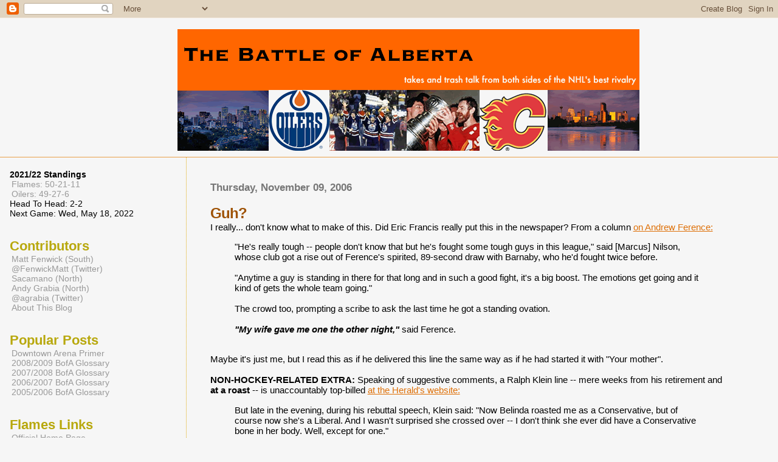

--- FILE ---
content_type: text/html; charset=UTF-8
request_url: http://battleofalberta.blogspot.com/2006/11/guh.html
body_size: 13650
content:
<html>
	<head>
<meta name="verify-v1" content="VfphvYKkImDvuJZMYYhUB1Vp8L1Z27FGb8rOVyotrlY=" />

		<title>The Battle of Alberta: Guh?</title>
<link href='http://andygrabia.googlepages.com/preview_16x16.png' rel='shortcut icon' type='image/png'/>
		<style type="text/css">
			body{margin:0px;padding:0px;background:#f6f6f6;color:#000000;font-family:"Trebuchet MS",Trebuchet,Verdana,Sans-Serif;}
			a{color:#DE7008;}
			a:hover{color:#E0AD12;}
			#logo{padding:0px;margin:0px;}
@media all {
 			div#mainClm{float:right;width:66%;padding:30px 7% 10px 3%;border-left:dotted 1px #E0AD12;}
			div#sideBar{margin:20px 0px 0px 1em;padding:0px;text-align:left;}
                        }
@media handheld {
                          div#mainClm{float:none;width:90%;}
			  div#sideBar{padding:30px 7% 10px 3%;}
                        }






			h1,h2,h3,h4,h5,h6{padding:0px;margin:0px;}
			h1 a:link {text-decoration:none;color:#F5DEB3}
			h1 a:visited {text-decoration:none;color:#F5DEB3}
			h1{padding:25px 0px 10px 5%;border-top:double 3px #BF5C00;border-bottom:solid 1px #E89E47;color:#F5DEB3;font:bold 300% Verdana,Sans-Serif;letter-spacing:-2px;}
			h2{color:#9E5205;font-weight:bold;font-family:Verdana,Sans-Serif;letter-spacing:-1px;}
			h3{margin:10px 0px 0px 0px;color:#777777;font-size:105%;}
			h4{color:#aa0033;}
			h6{color:#B8A80D;font-size:140%;}
			h2.sidebar-title{color:#B8A80D;margin:0px;padding:0px;font-size:120%;}
			#sideBar ul{margin:0px 0px 33px 0px;padding:0px 0px 0px 0px;list-style-type:none;font-size:95%;}
			#sideBar li{margin:0px 0px 0px 0px;padding:0px 0px 0px 0px;list-style-type:none;font-size:95%;}
			#description{padding:0px;margin:7px 12% 7px 5%;color:#9E5205;background:transparent;font:bold 85% Verdana,Sans-Serif;}
			.blogPost{margin:0px 0px 30px 0px;font-size:95%;}
			.blogPost strong{color:#000000;font-weight:bold;}

			#sideBar ul a{padding:2px;margin:1px;width:100%;border:none;color:#999999;text-decoration:none;}
			#sideBar ul a:link{color:#999999;}
			#sideBar ul a:visited{color:#999999;}
			#sideBar ul a:active{color:#ff0000;}
			#sideBar ul a:hover{color:#DE7008;text-decoration:none;}
			pre,code{color:#999999;}
			strike{color:#999999;}
			.bug{padding:5px;border:0px;}
			.byline{padding:0px;margin:0px;color:#444444;font-size:90%;}
			.byline a{border:none;color:#968A0A;text-decoration:none;}
			.byline a:hover{text-decoration:underline;}
                        .blogComments{padding:0px;color:black;font-size:95%;font-weight:normal;font-family:Verdana,Sans-Serif;}
			
/* Comments
----------------------------------------------- */
#comments h4 {
  margin:1em 0;
  font:bold 100%/1.6em "Trebuchet MS",Trebuchet,Arial,Verdana,Sans-serif;
  text-transform:uppercase;
  letter-spacing:.2em;
  color:black;
  }
#comments h4 strong {
  font-size:130%;
  }
#comments-block {
  margin:1em 0 1.5em;
  line-height:1.6em;
  }
#comments-block dt {
  margin:.5em 0;
  }
#comments-block dd {
  margin:.25em 0 0;
  }
#comments-block dd.comment-timestamp {
  margin:-.25em 0 2em;
  font:100%/1.4em "Trebuchet MS",Trebuchet,Arial,Verdana,Sans-serif;
  text-transform:uppercase;
  color:blue
  letter-spacing:.1em;
  }
#comments-block dd p {
  margin:0 0 .75em;
  }
.deleted-comment {
  font-style:italic;
  color:gray;
  }

			#profile-container { }
			.profile-datablock { }
			.profile-img {display:inline;}
			.profile-img img {float:left;margin-right:5px;}
			.profile-data strong { }
			#profile-container p { }
			#profile-container .profile-textblock { }
            .profile-link a:link {color:#999999;text-decoration:none;}
            .profile-link a:active {color:#ff0000;text-decoration:none;}
            .profile-link a:visited {color:#999999;text-decoration:none;}
			.profile-link a:hover{color:#DE7008;text-decoration:none;}
h1 {margin-top: 20px;
 margin-bottom: 0px;}




span.fullpost {display:inline;}
span.shortpost {display:none;}


		</style>
		
		<script type="text/javascript">(function() { (function(){function b(g){this.t={};this.tick=function(h,m,f){var n=f!=void 0?f:(new Date).getTime();this.t[h]=[n,m];if(f==void 0)try{window.console.timeStamp("CSI/"+h)}catch(q){}};this.getStartTickTime=function(){return this.t.start[0]};this.tick("start",null,g)}var a;if(window.performance)var e=(a=window.performance.timing)&&a.responseStart;var p=e>0?new b(e):new b;window.jstiming={Timer:b,load:p};if(a){var c=a.navigationStart;c>0&&e>=c&&(window.jstiming.srt=e-c)}if(a){var d=window.jstiming.load;
c>0&&e>=c&&(d.tick("_wtsrt",void 0,c),d.tick("wtsrt_","_wtsrt",e),d.tick("tbsd_","wtsrt_"))}try{a=null,window.chrome&&window.chrome.csi&&(a=Math.floor(window.chrome.csi().pageT),d&&c>0&&(d.tick("_tbnd",void 0,window.chrome.csi().startE),d.tick("tbnd_","_tbnd",c))),a==null&&window.gtbExternal&&(a=window.gtbExternal.pageT()),a==null&&window.external&&(a=window.external.pageT,d&&c>0&&(d.tick("_tbnd",void 0,window.external.startE),d.tick("tbnd_","_tbnd",c))),a&&(window.jstiming.pt=a)}catch(g){}})();window.tickAboveFold=function(b){var a=0;if(b.offsetParent){do a+=b.offsetTop;while(b=b.offsetParent)}b=a;b<=750&&window.jstiming.load.tick("aft")};var k=!1;function l(){k||(k=!0,window.jstiming.load.tick("firstScrollTime"))}window.addEventListener?window.addEventListener("scroll",l,!1):window.attachEvent("onscroll",l);
 })();</script><script type="text/javascript">function a(){var b=window.location.href,c=b.split("?");switch(c.length){case 1:return b+"?m=1";case 2:return c[1].search("(^|&)m=")>=0?null:b+"&m=1";default:return null}}var d=navigator.userAgent;if(d.indexOf("Mobile")!=-1&&d.indexOf("WebKit")!=-1&&d.indexOf("iPad")==-1||d.indexOf("Opera Mini")!=-1||d.indexOf("IEMobile")!=-1){var e=a();e&&window.location.replace(e)};
</script><meta http-equiv="Content-Type" content="text/html; charset=UTF-8" />
<meta name="generator" content="Blogger" />
<link rel="icon" type="image/vnd.microsoft.icon" href="https://www.blogger.com/favicon.ico"/>
<link rel="alternate" type="application/atom+xml" title="The Battle of Alberta - Atom" href="http://battleofalberta.blogspot.com/feeds/posts/default" />
<link rel="alternate" type="application/rss+xml" title="The Battle of Alberta - RSS" href="http://battleofalberta.blogspot.com/feeds/posts/default?alt=rss" />
<link rel="service.post" type="application/atom+xml" title="The Battle of Alberta - Atom" href="https://www.blogger.com/feeds/16440721/posts/default" />
<link rel="alternate" type="application/atom+xml" title="The Battle of Alberta - Atom" href="http://battleofalberta.blogspot.com/feeds/116309184561570098/comments/default" />
<link rel="stylesheet" type="text/css" href="https://www.blogger.com/static/v1/v-css/1601750677-blog_controls.css"/>
<link rel="stylesheet" type="text/css" href="https://www.blogger.com/dyn-css/authorization.css?targetBlogID=16440721&zx=b2aba3f8-3bb6-4f7c-9254-2a38c43af2ae"/>


	<meta name='google-adsense-platform-account' content='ca-host-pub-1556223355139109'/>
<meta name='google-adsense-platform-domain' content='blogspot.com'/>
<!-- --><style type="text/css">@import url(https://www.blogger.com/static/v1/v-css/navbar/3334278262-classic.css);
div.b-mobile {display:none;}
</style>

</head>

<body><script type="text/javascript">
    function setAttributeOnload(object, attribute, val) {
      if(window.addEventListener) {
        window.addEventListener('load',
          function(){ object[attribute] = val; }, false);
      } else {
        window.attachEvent('onload', function(){ object[attribute] = val; });
      }
    }
  </script>
<div id="navbar-iframe-container"></div>
<script type="text/javascript" src="https://apis.google.com/js/platform.js"></script>
<script type="text/javascript">
      gapi.load("gapi.iframes:gapi.iframes.style.bubble", function() {
        if (gapi.iframes && gapi.iframes.getContext) {
          gapi.iframes.getContext().openChild({
              url: 'https://www.blogger.com/navbar/16440721?origin\x3dhttp://battleofalberta.blogspot.com',
              where: document.getElementById("navbar-iframe-container"),
              id: "navbar-iframe"
          });
        }
      });
    </script>


<div id="">
<h1>
<center>
<a href="http://battleofalberta.blogspot.com/">
<img style=alt="Battle of Alberta" title="Battle of Alberta" src="http://photos1.blogger.com/blogger/1407/1120/1600/BoABanner5.0.gif"/>
</a>
</center>
</h1>
</div>


<!-- Main Column -->
<div id="mainClm">

	<!-- Blog Posts -->
	
		 
			  <h3>Thursday, November 09, 2006</h3>
		 
		 <a name="116309184561570098">&nbsp;</a>
		 <h2>
Guh?</h2>
			<div class="blogPost">
			  <div style="clear:both;"></div>I really... don't know what to make of this.  Did Eric Francis really put this in the newspaper?  From a column <a href="http://calsun.canoe.ca/Sports/Hockey/2006/11/09/2288986-sun.html">on Andrew Ference:</a><br /><blockquote>"He's really tough -- people don't know that but he's fought some tough guys in this league," said [Marcus] Nilson, whose club got a rise out of Ference's spirited, 89-second draw with Barnaby, who he'd fought twice before.<br /><br />"Anytime a guy is standing in there for that long and in such a good fight, it's a big boost. The emotions get going and it kind of gets the whole team going."<br /><br />The crowd too, prompting a scribe to ask the last time he got a standing ovation.<br /><br /><span style="font-style: italic; font-weight: bold;">"My wife gave me one the other night,"</span> said Ference.</blockquote><br />Maybe it's just me, but I read this as if he delivered this line the same way as if he had started it with "Your mother".<br /><br /><span style="font-weight: bold;">NON-HOCKEY-RELATED EXTRA:</span>  Speaking of suggestive comments, a Ralph Klein line -- mere weeks from his retirement and <span style="font-weight: bold;">at a roast</span> -- is unaccountably top-billed <a href="http://www.canada.com/calgaryherald/news/story.html?id=f46873ed-c449-41ac-a3b6-19f6b0dbaa41&k=43521">at the Herald's website:</a><br /><blockquote>But late in the evening, during his rebuttal speech, Klein said: "Now Belinda roasted me as a Conservative, but of course now she's a Liberal. And I wasn't surprised she crossed over -- I don't think she ever did have a Conservative bone in her body. Well, except for one."<br /><br />At that point, Klein looked slightly uncomfortable and glanced to his side to catch someone's eye as he laughed. His remarks were met first with groans, then laughter, applause and whistles from the hundreds in attendance.<br /><br />"Well, speaking of Peter MacKay..."</blockquote><br />Some of the reaction was insane, if predictable:<br /><blockquote>Calgary Ald. Joe Ceci, who attended the event, said he was surprised to hear the remarks in "mixed company," even if it was at a roast.<br /><br />"Overall, that's a sexist remark and it probably indicates that in the political arena, men judge women differently than men judge men."<br /><br />Fellow alderman Andre Chabot said the remarks were "gratuitous" and "had absolutely nothing to do with the topic of discussion."<br />[...]<br />Janice Kinch, chairwoman of Equal Voice Alberta South, a group that promotes women's entry into politics, said her first response to the comments was, "Shame on Ralph."</blockquote><br />Three words: <span style="font-weight: bold;">Lighten up, Francis</span>. Joe Ceci apparently doesn't know the difference between a <span style="font-style: italic;">sexist joke</span> and a <span style="font-style: italic;">sex joke</span>. The other two obviously don't even know what a roast is. <span style="font-style: italic;">Topic of discussion?</span>  Wha???<br /><br />My eyes are probably rolling even more than usual, having seen some of the Comedy Central Roast of Pamela Anderson recently, featuring <span style="font-style: italic;">Hepatitis-C jokes</span> and a suggestion that one of her body parts played the cave in the last Batman movie...<br /><br />Anyway, so long Ralph, and thanks for <a href="http://jerryaldini.blogspot.com/2005/05/long-awaited-follow-up.html">privatizing the liquor stores!</a><div style="clear:both; padding-bottom:0.25em"></div><br />
			  <div class="byline"><a href="http://battleofalberta.blogspot.com/2006/11/guh.html" title="permanent link">#</a> posted by Matt @ 9:57 am <span class="item-action"><a href="https://www.blogger.com/email-post/16440721/116309184561570098" title="Email Post"><img class="icon-action" alt="" src="https://resources.blogblog.com/img/icon18_email.gif" height="13" width="18"/></a></span> </div>
			</div> 
  <div class="blogComments">
	<a name="comments"></a>
			<b>Comments:</b>
<br />
			
			<div class="blogComment">
				<br><a name="116309351455919833"></a> 
				I can confirm this quote.  I heard the interview on Clagary radio (960am) last night at about 5:00pm while sitting through a snow induced, extra-long commute.<br>
				<div class="byline"><a href="http://battleofalberta.blogspot.com/2006/11/guh.html?showComment=1163093460000#c116309351455919833"title="permanent link">#</a> posted by <span style="line-height:16px" class="comment-icon blogger-comment-icon"><img src="https://resources.blogblog.com/img/b16-rounded.gif" alt="Blogger" style="display:inline;" /></span>&nbsp;<a href="https://www.blogger.com/profile/15015930170497573037" rel="nofollow">GregO</a> : November 09, 2006 10:31 am </div>
				<span class="item-control blog-admin pid-1331482922"><a style="border:none;" href="https://www.blogger.com/comment/delete/16440721/116309351455919833" title="Delete Comment" ><span class="delete-comment-icon">&nbsp;</span></a></span>
			</div><br />
			
			<div class="blogComment">
				<br><a name="116309386487236669"></a> 
				uh yup .. Clagary .. that's what I said<BR/><BR/>And yes Matt, your take on the delivery of the line is pretty close.<br>
				<div class="byline"><a href="http://battleofalberta.blogspot.com/2006/11/guh.html?showComment=1163093820000#c116309386487236669"title="permanent link">#</a> posted by <span style="line-height:16px" class="comment-icon blogger-comment-icon"><img src="https://resources.blogblog.com/img/b16-rounded.gif" alt="Blogger" style="display:inline;" /></span>&nbsp;<a href="https://www.blogger.com/profile/15015930170497573037" rel="nofollow">GregO</a> : November 09, 2006 10:37 am </div>
				<span class="item-control blog-admin pid-1331482922"><a style="border:none;" href="https://www.blogger.com/comment/delete/16440721/116309386487236669" title="Delete Comment" ><span class="delete-comment-icon">&nbsp;</span></a></span>
			</div><br />
			
			<div class="blogComment">
				<br><a name="116309675584240780"></a> 
				Agreed.<BR/><BR/>The joke is funny, but definitely not for mass consumption at this point in a delicate time.<br>
				<div class="byline"><a href="http://battleofalberta.blogspot.com/2006/11/guh.html?showComment=1163096700000#c116309675584240780"title="permanent link">#</a> posted by <span style="line-height:16px" class="comment-icon anon-comment-icon"><img src="https://resources.blogblog.com/img/anon16-rounded.gif" alt="Anonymous" style="display:inline;" /></span>&nbsp;<span class="anon-comment-author">Anonymous</span> : November 09, 2006 11:25 am </div>
				<span class="item-control blog-admin pid-746664139"><a style="border:none;" href="https://www.blogger.com/comment/delete/16440721/116309675584240780" title="Delete Comment" ><span class="delete-comment-icon">&nbsp;</span></a></span>
			</div><br />
			
			<div class="blogComment">
				<br><a name="116310063560046905"></a> 
				Painfully contrived, indeed.  The kicker, I suppose, is that <A HREF="http://www.doublexposure.tv/bios.htm" REL="nofollow">Professional satirist</A> Bob Robertson (<I>"...I don't want to offend too many people"</I>) was the guy who referenced the "dog" comment, which lame as it might be, is an actual insult.  Klein simply referenced the well-known existence of her old boyfriend.  "She had sex with Peter Mackay" is not an insult, is it?<BR/><BR/>"Is it true that they give donkey rides to the bottom?" -- now <A HREF="http://www.amazon.com/gp/customer-reviews/discussions/start-thread.html/ref=cm_rdp_dp/102-7060599-0291308?ie=UTF8&ASIN=B000BYRCEW&store=yourstore&reviewID=R2FFGJK8THTGF3&iid=B000BYRCEW&displayType=ReviewDetail#wasThisHelpful" REL="nofollow">THAT'S</A> an insult.<br>
				<div class="byline"><a href="http://battleofalberta.blogspot.com/2006/11/guh.html?showComment=1163100600000#c116310063560046905"title="permanent link">#</a> posted by <span style="line-height:16px" class="comment-icon blogger-comment-icon"><img src="https://resources.blogblog.com/img/b16-rounded.gif" alt="Blogger" style="display:inline;" /></span>&nbsp;<a href="https://www.blogger.com/profile/13894292220067087783" rel="nofollow">Matt</a> : November 09, 2006 12:30 pm </div>
				<span class="item-control blog-admin pid-1744998406"><a style="border:none;" href="https://www.blogger.com/comment/delete/16440721/116310063560046905" title="Delete Comment" ><span class="delete-comment-icon">&nbsp;</span></a></span>
			</div><br />
			
			<div class="blogComment">
				<br><a name="116310192920949767"></a> 
				<I>doesn't know the difference between a sexist joke and a sex joke.</I><BR/><BR/>Thanks to the militant feminist coloring of contemporary "Political Correctness" the two are indeed one and the same in many people's minds these days.<br>
				<div class="byline"><a href="http://battleofalberta.blogspot.com/2006/11/guh.html?showComment=1163101920000#c116310192920949767"title="permanent link">#</a> posted by <span style="line-height:16px" class="comment-icon blogger-comment-icon"><img src="https://resources.blogblog.com/img/b16-rounded.gif" alt="Blogger" style="display:inline;" /></span>&nbsp;<a href="https://www.blogger.com/profile/15679878875910837307" rel="nofollow">Kent W.</a> : November 09, 2006 12:52 pm </div>
				<span class="item-control blog-admin pid-1258442526"><a style="border:none;" href="https://www.blogger.com/comment/delete/16440721/116310192920949767" title="Delete Comment" ><span class="delete-comment-icon">&nbsp;</span></a></span>
			</div><br />
			
			<div class="blogComment">
				<br><a name="116310432789560610"></a> 
				<B>"She had sex with Peter Mackay" is not an insult, is it?</B><BR/><BR/>Ah...too easy.<BR/><BR/>The women in my family could care less about Stronach, but they're fairly offended at the attitude displayed by the current conservative crop (or at least the attitude the media is displaying they display...which makes a difference), and they're hardly militant.<BR/><BR/>I mean c'mon...a century of voting...I'm sure women feel they're taken seriously in Canadian politics.  I mean, really, African Americans are over the whole slave thing, right?<br>
				<div class="byline"><a href="http://battleofalberta.blogspot.com/2006/11/guh.html?showComment=1163104320000#c116310432789560610"title="permanent link">#</a> posted by <span style="line-height:16px" class="comment-icon anon-comment-icon"><img src="https://resources.blogblog.com/img/anon16-rounded.gif" alt="Anonymous" style="display:inline;" /></span>&nbsp;<span class="anon-comment-author">Anonymous</span> : November 09, 2006 1:32 pm </div>
				<span class="item-control blog-admin pid-746664139"><a style="border:none;" href="https://www.blogger.com/comment/delete/16440721/116310432789560610" title="Delete Comment" ><span class="delete-comment-icon">&nbsp;</span></a></span>
			</div><br />
			
			<div class="blogComment">
				<br><a name="116310668802447021"></a> 
				All Hail King Ralph!<br>
				<div class="byline"><a href="http://battleofalberta.blogspot.com/2006/11/guh.html?showComment=1163106660000#c116310668802447021"title="permanent link">#</a> posted by <span style="line-height:16px" class="comment-icon blogger-comment-icon"><img src="https://resources.blogblog.com/img/b16-rounded.gif" alt="Blogger" style="display:inline;" /></span>&nbsp;<a href="https://www.blogger.com/profile/09165834242136713347" rel="nofollow">McLea</a> : November 09, 2006 2:11 pm </div>
				<span class="item-control blog-admin pid-1698905468"><a style="border:none;" href="https://www.blogger.com/comment/delete/16440721/116310668802447021" title="Delete Comment" ><span class="delete-comment-icon">&nbsp;</span></a></span>
			</div><br />
			
			<div class="blogComment">
				<br><a name="116310714755160542"></a> 
				Oh Ralph, you will be missed.  That was an awesome joke.  Ralph is King!!!<BR/><BR/>And for all those people who are so sensitive these days, chill out.<br>
				<div class="byline"><a href="http://battleofalberta.blogspot.com/2006/11/guh.html?showComment=1163107140000#c116310714755160542"title="permanent link">#</a> posted by <span style="line-height:16px" class="comment-icon blogger-comment-icon"><img src="https://resources.blogblog.com/img/b16-rounded.gif" alt="Blogger" style="display:inline;" /></span>&nbsp;<a href="https://www.blogger.com/profile/13328008993981294411" rel="nofollow">Marsha</a> : November 09, 2006 2:19 pm </div>
				<span class="item-control blog-admin pid-225443982"><a style="border:none;" href="https://www.blogger.com/comment/delete/16440721/116310714755160542" title="Delete Comment" ><span class="delete-comment-icon">&nbsp;</span></a></span>
			</div><br />
			
			<div class="blogComment">
				<br><a name="116310790089608076"></a> 
				I think you should stick to doing hockey posts.<BR/><BR/>Your analysis on what is or is not a sexist joke isn't one of your best work.  And I gave leeway given the fact you're a flames fan.<br>
				<div class="byline"><a href="http://battleofalberta.blogspot.com/2006/11/guh.html?showComment=1163107860000#c116310790089608076"title="permanent link">#</a> posted by <span style="line-height:16px" class="comment-icon anon-comment-icon"><img src="https://resources.blogblog.com/img/anon16-rounded.gif" alt="Anonymous" style="display:inline;" /></span>&nbsp;<span class="anon-comment-author">Anonymous</span> : November 09, 2006 2:31 pm </div>
				<span class="item-control blog-admin pid-746664139"><a style="border:none;" href="https://www.blogger.com/comment/delete/16440721/116310790089608076" title="Delete Comment" ><span class="delete-comment-icon">&nbsp;</span></a></span>
			</div><br />
			
			<div class="blogComment">
				<br><a name="116310893418297849"></a> 
				Sex joke at the expense of a woman = sexist joke.  Got it!<BR/><BR/>P.S. Joe Ceci's comment about mixed company really gives him away, doesn't it...<br>
				<div class="byline"><a href="http://battleofalberta.blogspot.com/2006/11/guh.html?showComment=1163108880000#c116310893418297849"title="permanent link">#</a> posted by <span style="line-height:16px" class="comment-icon blogger-comment-icon"><img src="https://resources.blogblog.com/img/b16-rounded.gif" alt="Blogger" style="display:inline;" /></span>&nbsp;<a href="https://www.blogger.com/profile/13894292220067087783" rel="nofollow">Matt</a> : November 09, 2006 2:48 pm </div>
				<span class="item-control blog-admin pid-1744998406"><a style="border:none;" href="https://www.blogger.com/comment/delete/16440721/116310893418297849" title="Delete Comment" ><span class="delete-comment-icon">&nbsp;</span></a></span>
			</div><br />
			
			<div class="blogComment">
				<br><a name="116311005939588455"></a> 
				<B>Your analysis on what is or is not a sexist joke isn't one of your best work. And I gave leeway given the fact you're a flames fan.</B><BR/><BR/>I'm still waiting for someone to explain to me how this comment is sexist. How is a negative remark directed towards one particular woman interpreted as a smear on all women?<BR/><BR/>I just don't get it.<br>
				<div class="byline"><a href="http://battleofalberta.blogspot.com/2006/11/guh.html?showComment=1163110020000#c116311005939588455"title="permanent link">#</a> posted by <span style="line-height:16px" class="comment-icon blogger-comment-icon"><img src="https://resources.blogblog.com/img/b16-rounded.gif" alt="Blogger" style="display:inline;" /></span>&nbsp;<a href="https://www.blogger.com/profile/09165834242136713347" rel="nofollow">McLea</a> : November 09, 2006 3:07 pm </div>
				<span class="item-control blog-admin pid-1698905468"><a style="border:none;" href="https://www.blogger.com/comment/delete/16440721/116311005939588455" title="Delete Comment" ><span class="delete-comment-icon">&nbsp;</span></a></span>
			</div><br />
			
			<div class="blogComment">
				<br><a name="116311062122360126"></a> 
				<I>"I'm still waiting for someone to explain to me how this comment is sexist. How is a negative remark directed towards one particular woman interpreted as a smear on all women?"</I><BR/><BR/>Dead on. Stronach is the type of woman who makes me ashamed to be female. And they are <B>everywhere</B> in the media these days. Makes me feel better to poke fun at them, anyways.<br>
				<div class="byline"><a href="http://battleofalberta.blogspot.com/2006/11/guh.html?showComment=1163110620000#c116311062122360126"title="permanent link">#</a> posted by <span style="line-height:16px" class="comment-icon blogger-comment-icon"><img src="https://resources.blogblog.com/img/b16-rounded.gif" alt="Blogger" style="display:inline;" /></span>&nbsp;<a href="https://www.blogger.com/profile/07877267589744461698" rel="nofollow">She</a> : November 09, 2006 3:17 pm </div>
				<span class="item-control blog-admin pid-525367100"><a style="border:none;" href="https://www.blogger.com/comment/delete/16440721/116311062122360126" title="Delete Comment" ><span class="delete-comment-icon">&nbsp;</span></a></span>
			</div><br />
			
			<div class="blogComment">
				<br><a name="116311091909410705"></a> 
				"Your analysis on what is or is not a sexist joke isn't one of your best work. And I gave leeway given the fact you're a flames fan."<BR/><BR/>When did Stronach get chosen to be a proxy for all women? It was a joke about her and her ex and a pretty funny one at that.<br>
				<div class="byline"><a href="http://battleofalberta.blogspot.com/2006/11/guh.html?showComment=1163110860000#c116311091909410705"title="permanent link">#</a> posted by <span style="line-height:16px" class="comment-icon blogger-comment-icon"><img src="https://resources.blogblog.com/img/b16-rounded.gif" alt="Blogger" style="display:inline;" /></span>&nbsp;<a href="https://www.blogger.com/profile/04222660837357023486" rel="nofollow">PPP</a> : November 09, 2006 3:21 pm </div>
				<span class="item-control blog-admin pid-1017039949"><a style="border:none;" href="https://www.blogger.com/comment/delete/16440721/116311091909410705" title="Delete Comment" ><span class="delete-comment-icon">&nbsp;</span></a></span>
			</div><br />
			
			<div class="blogComment">
				<br><a name="116311094367840363"></a> 
				So it depends on the type of woman a person is before it's judged as an inappropriate comment?<BR/><BR/>Having had experience working in the area of domestic violence and having worked with offenders who beat women, comments like this is the gateway to dehumanizing women which in turns makes it okay to commit acts of violence in them.  As a public figure, he should know better.<BR/><BR/>But then, he's had the blessing of standing on Oil and shouting how much he's done for the province while the roads are cracking, the environment's going to hell and the school system is wrought with problems.<BR/><BR/>yeah, way to go Ralph.<br>
				<div class="byline"><a href="http://battleofalberta.blogspot.com/2006/11/guh.html?showComment=1163110920000#c116311094367840363"title="permanent link">#</a> posted by <span style="line-height:16px" class="comment-icon anon-comment-icon"><img src="https://resources.blogblog.com/img/anon16-rounded.gif" alt="Anonymous" style="display:inline;" /></span>&nbsp;<span class="anon-comment-author">Anonymous</span> : November 09, 2006 3:22 pm </div>
				<span class="item-control blog-admin pid-746664139"><a style="border:none;" href="https://www.blogger.com/comment/delete/16440721/116311094367840363" title="Delete Comment" ><span class="delete-comment-icon">&nbsp;</span></a></span>
			</div><br />
			
			<div class="blogComment">
				<br><a name="116311189979344983"></a> 
				Can we talk hockey, please?<br>
				<div class="byline"><a href="http://battleofalberta.blogspot.com/2006/11/guh.html?showComment=1163111880000#c116311189979344983"title="permanent link">#</a> posted by <span style="line-height:16px" class="comment-icon blogger-comment-icon"><img src="https://resources.blogblog.com/img/b16-rounded.gif" alt="Blogger" style="display:inline;" /></span>&nbsp;<a href="https://www.blogger.com/profile/00005097493597496927" rel="nofollow">andy grabia</a> : November 09, 2006 3:38 pm </div>
				<span class="item-control blog-admin pid-1575973144"><a style="border:none;" href="https://www.blogger.com/comment/delete/16440721/116311189979344983" title="Delete Comment" ><span class="delete-comment-icon">&nbsp;</span></a></span>
			</div><br />
			
			<div class="blogComment">
				<br><a name="116311297225119640"></a> 
				So how about those Canucks?<BR/><BR/><BR/><BR/><BR/>That should fix 'er.<br>
				<div class="byline"><a href="http://battleofalberta.blogspot.com/2006/11/guh.html?showComment=1163112960000#c116311297225119640"title="permanent link">#</a> posted by <span style="line-height:16px" class="comment-icon anon-comment-icon"><img src="https://resources.blogblog.com/img/anon16-rounded.gif" alt="Anonymous" style="display:inline;" /></span>&nbsp;<span class="anon-comment-author">Anonymous</span> : November 09, 2006 3:56 pm </div>
				<span class="item-control blog-admin pid-746664139"><a style="border:none;" href="https://www.blogger.com/comment/delete/16440721/116311297225119640" title="Delete Comment" ><span class="delete-comment-icon">&nbsp;</span></a></span>
			</div><br />
			
			<div class="blogComment">
				<br><a name="116311438790291897"></a> 
				You know what grace, sometimes a cigar is just a cigar, and the 'Nucks are sucking some serious cigar these days.<br>
				<div class="byline"><a href="http://battleofalberta.blogspot.com/2006/11/guh.html?showComment=1163114340000#c116311438790291897"title="permanent link">#</a> posted by <span style="line-height:16px" class="comment-icon blogger-comment-icon"><img src="https://resources.blogblog.com/img/b16-rounded.gif" alt="Blogger" style="display:inline;" /></span>&nbsp;<a href="https://www.blogger.com/profile/13632858603345481872" rel="nofollow">theDrizzler</a> : November 09, 2006 4:19 pm </div>
				<span class="item-control blog-admin pid-2146565391"><a style="border:none;" href="https://www.blogger.com/comment/delete/16440721/116311438790291897" title="Delete Comment" ><span class="delete-comment-icon">&nbsp;</span></a></span>
			</div><br />
			
			<div class="blogComment">
				<br><a name="116312278309851029"></a> 
				<I>I'm still waiting for someone to explain to me how this comment is sexist. How is a negative remark directed towards one particular woman interpreted as a smear on all women?</I><BR/><BR/>Because it's representative of what men have historically sat around and done.  It's a man using another man's sexual conquests/whatever as something to garner him some cultural capital through comedy.  It's the kind of comment that ends with guys slapping high fives and shit like that...'haha...MacKay sure did bang Stronach...hahaha'.  <BR/><BR/>It also has to do with the cultural ideology of women's sexual history constructing them as sluts/etc. while men's sexual history makes them into studs and such.  The joke is such that it puts the man in the dominant position, the woman subordinated...which, in a culture dominated by and that idealizes hegemonic masculinity, is problematic.  <BR/><BR/>It's not about militant feminism or whatever.  It's about recognizing the historical ranking and positioning of men and women, and how particular jokes and such serve to reinforce that.  <BR/><BR/>I mean, honestly, I'm not really a fan of Belinda Stronach, but I don't feel like people not being a fan of her is justification for shit-talking her.  Justifying talking shit on an I like/I don't like basis is a slippery slope.<br>
				<div class="byline"><a href="http://battleofalberta.blogspot.com/2006/11/guh.html?showComment=1163122740000#c116312278309851029"title="permanent link">#</a> posted by <span style="line-height:16px" class="comment-icon anon-comment-icon"><img src="https://resources.blogblog.com/img/anon16-rounded.gif" alt="Anonymous" style="display:inline;" /></span>&nbsp;<span class="anon-comment-author">Anonymous</span> : November 09, 2006 6:39 pm </div>
				<span class="item-control blog-admin pid-746664139"><a style="border:none;" href="https://www.blogger.com/comment/delete/16440721/116312278309851029" title="Delete Comment" ><span class="delete-comment-icon">&nbsp;</span></a></span>
			</div><br />
			
			<div class="blogComment">
				<br><a name="116312286823840657"></a> 
				My girlfriend thought it was hilarious.<br>
				<div class="byline"><a href="http://battleofalberta.blogspot.com/2006/11/guh.html?showComment=1163122860000#c116312286823840657"title="permanent link">#</a> posted by <span style="line-height:16px" class="comment-icon blogger-comment-icon"><img src="https://resources.blogblog.com/img/b16-rounded.gif" alt="Blogger" style="display:inline;" /></span>&nbsp;<a href="https://www.blogger.com/profile/13632858603345481872" rel="nofollow">theDrizzler</a> : November 09, 2006 6:41 pm </div>
				<span class="item-control blog-admin pid-2146565391"><a style="border:none;" href="https://www.blogger.com/comment/delete/16440721/116312286823840657" title="Delete Comment" ><span class="delete-comment-icon">&nbsp;</span></a></span>
			</div><br />
			
			<div class="blogComment">
				<br><a name="116312335355416151"></a> 
				That settles it.<BR/><BR/>Yes...the mighty Canucks...<br>
				<div class="byline"><a href="http://battleofalberta.blogspot.com/2006/11/guh.html?showComment=1163123340000#c116312335355416151"title="permanent link">#</a> posted by <span style="line-height:16px" class="comment-icon anon-comment-icon"><img src="https://resources.blogblog.com/img/anon16-rounded.gif" alt="Anonymous" style="display:inline;" /></span>&nbsp;<span class="anon-comment-author">Anonymous</span> : November 09, 2006 6:49 pm </div>
				<span class="item-control blog-admin pid-746664139"><a style="border:none;" href="https://www.blogger.com/comment/delete/16440721/116312335355416151" title="Delete Comment" ><span class="delete-comment-icon">&nbsp;</span></a></span>
			</div><br />
			
			<div class="blogComment">
				<br><a name="116312977127446232"></a> 
				I didn't laugh.<br>
				<div class="byline"><a href="http://battleofalberta.blogspot.com/2006/11/guh.html?showComment=1163129760000#c116312977127446232"title="permanent link">#</a> posted by <span style="line-height:16px" class="comment-icon anon-comment-icon"><img src="https://resources.blogblog.com/img/anon16-rounded.gif" alt="Anonymous" style="display:inline;" /></span>&nbsp;<span class="anon-comment-author">Anonymous</span> : November 09, 2006 8:36 pm </div>
				<span class="item-control blog-admin pid-746664139"><a style="border:none;" href="https://www.blogger.com/comment/delete/16440721/116312977127446232" title="Delete Comment" ><span class="delete-comment-icon">&nbsp;</span></a></span>
			</div><br />
			
			<div class="blogComment">
				<br><a name="116312998188937307"></a> 
				Belinda - <BR/><BR/>The Conservative "bone" is Peter McKay's erect penis.<BR/><BR/>Cheers,<BR/><BR/>Ralph<br>
				<div class="byline"><a href="http://battleofalberta.blogspot.com/2006/11/guh.html?showComment=1163129940000#c116312998188937307"title="permanent link">#</a> posted by <span style="line-height:16px" class="comment-icon anon-comment-icon"><img src="https://resources.blogblog.com/img/anon16-rounded.gif" alt="Anonymous" style="display:inline;" /></span>&nbsp;<span class="anon-comment-author">Anonymous</span> : November 09, 2006 8:39 pm </div>
				<span class="item-control blog-admin pid-746664139"><a style="border:none;" href="https://www.blogger.com/comment/delete/16440721/116312998188937307" title="Delete Comment" ><span class="delete-comment-icon">&nbsp;</span></a></span>
			</div><br />
			
			<div class="blogComment">
				<br><a name="116313145922171484"></a> 
				On a rough BoA connection between the roast story and big hockey news, Klein's joke came at a roast to raise money for a society that deals with homeless people.<BR/><BR/>So now you guys aren't the only ones who <A HREF="http://battleofalberta.blogspot.com/2006/11/support-mact-relief-fund.html" REL="nofollow">are in trouble for making a politically incorrect joke at somebody's expense for the greater benefit of charity</A>.<br>
				<div class="byline"><a href="http://battleofalberta.blogspot.com/2006/11/guh.html?showComment=1163131440000#c116313145922171484"title="permanent link">#</a> posted by <span style="line-height:16px" class="comment-icon anon-comment-icon"><img src="https://resources.blogblog.com/img/anon16-rounded.gif" alt="Anonymous" style="display:inline;" /></span>&nbsp;<span class="anon-comment-author">Anonymous</span> : November 09, 2006 9:04 pm </div>
				<span class="item-control blog-admin pid-746664139"><a style="border:none;" href="https://www.blogger.com/comment/delete/16440721/116313145922171484" title="Delete Comment" ><span class="delete-comment-icon">&nbsp;</span></a></span>
			</div><br />
			
			<div class="blogComment">
				<br><a name="116313977674581420"></a> 
				i am a girl. i think it's hillarious. remember when the MLA from Drayton Valley/Canmore (Tony Abott) said she whored herself for power and all the folks who jumped all over him? well who, besides me, even remembers that now? no one. because stronach is crazy. i mean, the woman was tie domi's mistress. need we say anymore?<BR/>ferrence... meh. let his wife deal with him. if she's offended, i'm sure she will let him know.<BR/>hockey... the only condolence i have right now is, hey, the (f)lames suck worse.<BR/>this is long. no one will read it. whatever.<BR/>~kat<br>
				<div class="byline"><a href="http://battleofalberta.blogspot.com/2006/11/guh.html?showComment=1163139720000#c116313977674581420"title="permanent link">#</a> posted by <span style="line-height:16px" class="comment-icon anon-comment-icon"><img src="https://resources.blogblog.com/img/anon16-rounded.gif" alt="Anonymous" style="display:inline;" /></span>&nbsp;<span class="anon-comment-author">Anonymous</span> : November 09, 2006 11:22 pm </div>
				<span class="item-control blog-admin pid-746664139"><a style="border:none;" href="https://www.blogger.com/comment/delete/16440721/116313977674581420" title="Delete Comment" ><span class="delete-comment-icon">&nbsp;</span></a></span>
			</div><br />
			
			<div class="blogComment">
				<br><a name="116314016607120229"></a> 
				Kat, this is nothing against your comment. But there is a possibility if you... You know... Capitalise the first letter of each sentence.<br>
				<div class="byline"><a href="http://battleofalberta.blogspot.com/2006/11/guh.html?showComment=1163140140000#c116314016607120229"title="permanent link">#</a> posted by <span style="line-height:16px" class="comment-icon blogger-comment-icon"><img src="https://resources.blogblog.com/img/b16-rounded.gif" alt="Blogger" style="display:inline;" /></span>&nbsp;<a href="https://www.blogger.com/profile/07150308503869826414" rel="nofollow">Jordi</a> : November 09, 2006 11:29 pm </div>
				<span class="item-control blog-admin pid-1629525039"><a style="border:none;" href="https://www.blogger.com/comment/delete/16440721/116314016607120229" title="Delete Comment" ><span class="delete-comment-icon">&nbsp;</span></a></span>
			</div><br />
			
			<div class="blogComment">
				<br><a name="116314510665852077"></a> 
				A guy walks in to a talent agent's office and says I got a new act for yah...<br>
				<div class="byline"><a href="http://battleofalberta.blogspot.com/2006/11/guh.html?showComment=1163145060000#c116314510665852077"title="permanent link">#</a> posted by <span style="line-height:16px" class="comment-icon blogger-comment-icon"><img src="https://resources.blogblog.com/img/b16-rounded.gif" alt="Blogger" style="display:inline;" /></span>&nbsp;<a href="https://www.blogger.com/profile/13632858603345481872" rel="nofollow">theDrizzler</a> : November 10, 2006 12:51 am </div>
				<span class="item-control blog-admin pid-2146565391"><a style="border:none;" href="https://www.blogger.com/comment/delete/16440721/116314510665852077" title="Delete Comment" ><span class="delete-comment-icon">&nbsp;</span></a></span>
			</div><br />
			
			<div class="blogComment">
				<br><a name="116315163035723695"></a> 
				My favourite part of this post is the Psycho Sawyer reference; although I suspect that some of our younger readers may have confused that "Francis" with Eric.<br>
				<div class="byline"><a href="http://battleofalberta.blogspot.com/2006/11/guh.html?showComment=1163151600000#c116315163035723695"title="permanent link">#</a> posted by <span style="line-height:16px" class="comment-icon blogger-comment-icon"><img src="https://resources.blogblog.com/img/b16-rounded.gif" alt="Blogger" style="display:inline;" /></span>&nbsp;<a href="https://www.blogger.com/profile/01506591716896308453" rel="nofollow">sacamano</a> : November 10, 2006 2:40 am </div>
				<span class="item-control blog-admin pid-1596651258"><a style="border:none;" href="https://www.blogger.com/comment/delete/16440721/116315163035723695" title="Delete Comment" ><span class="delete-comment-icon">&nbsp;</span></a></span>
			</div><br />
			
			<div class="blogComment">
				<br><a name="116315945958927267"></a> 
				<I>My favourite part of this post is the Psycho Sawyer reference</I><BR/><BR/>Totally missed that. Nice catch, Sac.<br>
				<div class="byline"><a href="http://battleofalberta.blogspot.com/2006/11/guh.html?showComment=1163159400000#c116315945958927267"title="permanent link">#</a> posted by <span style="line-height:16px" class="comment-icon blogger-comment-icon"><img src="https://resources.blogblog.com/img/b16-rounded.gif" alt="Blogger" style="display:inline;" /></span>&nbsp;<a href="https://www.blogger.com/profile/00005097493597496927" rel="nofollow">andy grabia</a> : November 10, 2006 4:50 am </div>
				<span class="item-control blog-admin pid-1575973144"><a style="border:none;" href="https://www.blogger.com/comment/delete/16440721/116315945958927267" title="Delete Comment" ><span class="delete-comment-icon">&nbsp;</span></a></span>
			</div><br />
			
			<div class="blogComment">
				<br><a name="116316923815648577"></a> 
				I loved the Klein joke, but I think people are forgetting one thing...a hockey player actually gave an original answer to a reports dumb question!  Mind you it would've been better (but not printed) if he had've said "your mother" or "the girl I met last night" but it was still damn funny and a refreshing change from..umm last time I scored a goal?<br>
				<div class="byline"><a href="http://battleofalberta.blogspot.com/2006/11/guh.html?showComment=1163169180000#c116316923815648577"title="permanent link">#</a> posted by <span style="line-height:16px" class="comment-icon anon-comment-icon"><img src="https://resources.blogblog.com/img/anon16-rounded.gif" alt="Anonymous" style="display:inline;" /></span>&nbsp;<span class="anon-comment-author">Anonymous</span> : November 10, 2006 7:33 am </div>
				<span class="item-control blog-admin pid-746664139"><a style="border:none;" href="https://www.blogger.com/comment/delete/16440721/116316923815648577" title="Delete Comment" ><span class="delete-comment-icon">&nbsp;</span></a></span>
			</div><br />
			
			<a class="comment-link" href="https://www.blogger.com/comment/fullpage/post/16440721/116309184561570098">Post a Comment</a>
	
	<br /> <br />
	<a href="http://battleofalberta.blogspot.com/"><< Home</a>
    </div>





<!-- 	In accordance to the Blogger terms of service, please leave this button somewhere on your blogger-powered page. Thanks! -->
<p><a href="http://www.blogger.com"><img width="88" height="31" src="http://buttons.blogger.com/bloggerbutton1.gif" border="0" alt="This page is powered by Blogger. Isn't yours?" /></a></p>

</div>

<!-- Sidebar -->
<div id="sideBar">
<ul><li><b>2021/22 Standings</b></li><li><a href="http://sports.yahoo.com/nhl/teams/cgy">Flames: 50-21-11</a></li> <li><a href="http://sports.yahoo.com/nhl/teams/edm">Oilers: 49-27-6</a></li><li>Head To Head: 2-2 </li><li>Next Game: Wed, May 18, 2022</li></ul>

<h6>Contributors</h6>
		<ul>
			<li><a href="mailto:matt.bofa@gmail.com">Matt Fenwick (South)</a></li>
                        <li><a href="https://twitter.com/FenwickMatt">@FenwickMatt (Twitter)</a></li>
          <li><a href="mailto:sacamano.bofa@gmail.com">Sacamano (North)</a></li>
                        			<li><a href="mailto:andygrabia@gmail.com">Andy Grabia (North)</a></li>
                        <li> <a href="https://twitter.com/agrabia">@agrabia (Twitter)</a></li>
			<li><a href="http://battleofalberta.blogspot.com/2005/09/what-is-this-blog.html">About This Blog</a></li></ul>

<h6>Popular Posts</h6>
<ul>
                        <li><a href="http://battleofalberta.blogspot.com/2009/08/downtown-arena-primer.html">Downtown Arena Primer</a></li>
                        <li><a href="http://battleofalberta.blogspot.com/2008/10/terms-of-battle-2008-2009.html">2008/2009 BofA Glossary</a></li>
                        <li><a href="http://battleofalberta.blogspot.com/2007/11/terms-of-battle-2007-2008.html">2007/2008 BofA Glossary</a></li>
                        <li><a href="http://battleofalberta.blogspot.com/2006/10/terms-of-battle-2006-2007.html">2006/2007 BofA Glossary</a></li>
			<li><a href="http://battleofalberta.blogspot.com/2006/01/terms-of-battle_29.html">2005/2006 BofA Glossary</a></li>
              
	</ul>

                <h6>Flames Links</h6>
		<ul>
			<li><a href="http://calgaryflames.com/">Official Home Page</a></li>
			<li><a href="http://flames.nhl.com/team/app?service=page&page=SubseasonSchedule">Game & Broadcast Schedule</a></li>
                        <li><a href="http://calsun.canoe.ca/Sports/Hockey/Flames/home.html">Calgary Sun Coverage</a></li>
                        <li><a href="http://www.canada.com/calgaryherald/news/sports/flames/index.html">Calgary Herald Coverage</a></li>
                        <li><a href="http://www.hockeydb.com/ihdb/stats/ttotdisplay.php?tid=43">All Time NHL Roster</a></li>
                        <li><a href="http://www2.sportsnet.ca/hockey/nhl/teams/Cgy/transactions">Team Transactions</a></li>


                 </ul>

                <h6>Oilers Links</h6>
		<ul>
			<li><a href="http://www.edmontonoilers.com/">Official Home Page</a></li>
			<li><a href="http://oilers.nhl.com/team/app?service=page&page=SubseasonSchedule">Game & Broadcast Schedule</a></li>
			<li><a href="http://www.canada.com/topics/sports/hockey/oilers.html">Edmonton Journal Coverage</a></li>
                       <li><a href="http://slam.canoe.ca/Slam/Hockey/NHL/Edmonton/home.html">Edmonton Sun Coverage</a></li>
                       <li><a href="http://www.hockeydb.com/ihdb/stats/ttotdisplay.php?tid=41">All Time NHL Roster</a></li>
                       <li><a href="http://www2.sportsnet.ca/hockey/nhl/teams/Edm/transactions/">Team Transactions</a></li>


		</ul>

                <h6>Stats & Resources</h6>
		<ul>
			<li><a href="http://sports.yahoo.com/nhl/scoreboard">Live Scoreboard</a></li>
			<li><a href="http://www.nhl.com/ice/teamstats.htm">Sortable Stats</a></li>
			<li><a href="http://www.nhl.com/scores/index.html">Game Sheets</a></li>
			<li><a href="http://www.timeonice.com/">Time on Ice (ShiftCharts/H2HTOI)</a></li>
			<li><a href="http://www.behindthenet.ca/">Behind The Net</a></li>
			<li><a href="http://zorak.best.vwh.net/nhl/">Zorak's Magic Numbers</a></li>
                        <li><a href="http://www.hockey-reference.com/">hockey-reference.com</a></li>
			<li><a href="http://www.hockeydb.com/">hockeydb.com</a></li>
                       <li><a href="http://www.hockeywidgets.com/">Hockey Widgets</a></li>
                      <li><a href="http://www.hockeyfights.com/">Hockey Fights</a></li>
                       <li><a href="http://nhlnumbers.com/">NHL Numbers</a></li>
</ul>
 
<h6>Good Hockey Blogs</h6>

<ul><br><li><b>Battle Blogs</b></li>
<li><a href="http://coveredinoil.blogspot.com/">Covered In Oil (RIP)</a></li>
                        <li><a href="http://www.mc79hockey.com/">mc79hockey</a>
                        <li><a href="http://vhockey.blogspot.com/">Irreverent Oiler Fans</a>
                        <li><a href="http://lowetide.blogspot.com/">Lowetide</a>
                        <li><a href="http://www.blackdoghatesskunks.com/">Black Dog Hates Skunks</a>
                        <li><a href="http://www.coppernblue.com/">Copper & Blue</a></li>
                        <li><a href="http://communities.canada.com/edmontonjournal/blogs/hockey/default.aspx">The Cult of Hockey</a></li>
                       <li><a href="http://onlyoil.blogspot.com/">All Oil...all the time!</a></li>
                       <li><a href="http://sports.stillnoname.com/">Doogie2K</a></li>
                       <li><a href="http://www.colbycosh.com/">Colby Cosh</a></li>
                     <li><a href="http://flamesnation.ca/">Wilson and Cleave</a></li>
                     <li><a href="http://www.matchsticksandgasoline.com/">Matchsticks and Gasoline</a></li>
                     <li><a href="http://fiveholefanatics.blogspot.com/">Five Hole Fanatics</a></li>
                     <li><a href="http://communities.canada.com/calgaryherald/blogs/insideflames/default.aspx">Herald/Inside the Flames</a></li>
                     <li><a href="http://hitthepost.blogspot.com/">hit the post</a></li>
                     <li><a href="http://openicehits.blogspot.com/">Open Ice Hits</a></li>

<ul><br><li><b>Rest of the West</b></li>              
                        <li><a href="http://canuckscorner.com/tombenjamin/">Tom Benjamin's NHL Blog</a></li>
                        <li><a href="http://canuckshockeyblog.com/">Canucks Hockey Blog</a></li>
                          <li><a href="http://communities.canada.com/theprovince/blogs/kurtenblog/default.aspx">Orland Kurtenblog</a></li>
                        <li><a href="http://www.nucksmisconduct.com/">Nucks Misconduct</a></li>	
                     <li><a href="http://jerseysandhockeylove.com/blog/">Jerseys & Hockey Love</a></li>
                        <li><a href="http://blog.dallasstars.com/">Razor with an Edge</a>
			<li><a href="http://www.battleofcali.com/">Battle of California</a></li>
                     <li><a href="http://www.fearthefin.com/">Fear The Fin</a></li>
                     <li><a href="http://webleedteal.blogspot.com/">We Bleed Teal</a></li>
			<li><a href="http://www.kuklaskorner.com/index.php/A2Y/">Abel to Yzerman</a></li>
                        <li><a href="http://www.ontheforecheck.com/">On The Forecheck</a></li>

			<br><li><b>Leastern Conference</b></li>
                       <li><a href="http://www.pensionplanpuppets.com/">Pension Plan Puppets</a></li>
                      <li><a href="http://www.habsinsideout.com/">Habs Inside Out</a></li>
                       <li><a href="http://theoryofice.blogspot.com/">Theory of Ice</a></li>
                        <li><a href="http://thepensblog.blogspot.com/">Pens Blog</a></li>
			<li><a href="http://www.puckupdate.com/">PuckUpdate</a></li>
			<li><a href="http://www.lighthousehockey.com/">Lighthouse Hockey</a></li>
			<li><a href="http://www.japersrink.com/">Japers' Rink</a></li>
                        <li><a href="http://www.birdwatchersanonymous.com/">Bird Watchers Anonymous</a></li>
                      
			<br><li><b>"Objective" etc.</b></li>
                        <li><a href="http://www.theglobeandmail.com/blogs/hockeyblog">Mirtle/Globe on Hockey</a></li>
                        <li><a href="http://www.kuklaskorner.com/index.php/hockey/">Kukla's Korner</a></li>
                        <li><a href="http://sports.yahoo.com/nhl/blog/puck_daddy">Puck Daddy</a></li>
                        <li><a href="http://www.spectorshockey.net/index.php?option=com_content&view=category&layout=blog&id=34&Itemid=55">Spector's Trade Rumours</a></li>
                        <li><a href="http://www.behindthenethockey.com/">Behind The Net Blog</a></li>
			<li><a href="http://oshlhockey.blogspot.com/">Original Six Hockey League Blog</a></li>
                        <li><a href="http://brodeurisafraud.blogspot.com/">Contrarian Goaltender</a></li>       
                        <li><a href="http://hockeynumbers.blogspot.com/">Hockey Numbers</a></li>       
</ul>
                 


		<h6>Archives</h6>
		<ul>
			<li><a href='http://battleofalberta.blogspot.com/2005/09/'>September 2005</a></li><li><a href='http://battleofalberta.blogspot.com/2005/10/'>October 2005</a></li><li><a href='http://battleofalberta.blogspot.com/2005/11/'>November 2005</a></li><li><a href='http://battleofalberta.blogspot.com/2005/12/'>December 2005</a></li><li><a href='http://battleofalberta.blogspot.com/2006/01/'>January 2006</a></li><li><a href='http://battleofalberta.blogspot.com/2006/02/'>February 2006</a></li><li><a href='http://battleofalberta.blogspot.com/2006/03/'>March 2006</a></li><li><a href='http://battleofalberta.blogspot.com/2006/04/'>April 2006</a></li><li><a href='http://battleofalberta.blogspot.com/2006/05/'>May 2006</a></li><li><a href='http://battleofalberta.blogspot.com/2006/06/'>June 2006</a></li><li><a href='http://battleofalberta.blogspot.com/2006/07/'>July 2006</a></li><li><a href='http://battleofalberta.blogspot.com/2006/08/'>August 2006</a></li><li><a href='http://battleofalberta.blogspot.com/2006/09/'>September 2006</a></li><li><a href='http://battleofalberta.blogspot.com/2006/10/'>October 2006</a></li><li><a href='http://battleofalberta.blogspot.com/2006/11/'>November 2006</a></li><li><a href='http://battleofalberta.blogspot.com/2006/12/'>December 2006</a></li><li><a href='http://battleofalberta.blogspot.com/2007/01/'>January 2007</a></li><li><a href='http://battleofalberta.blogspot.com/2007/02/'>February 2007</a></li><li><a href='http://battleofalberta.blogspot.com/2007/03/'>March 2007</a></li><li><a href='http://battleofalberta.blogspot.com/2007/04/'>April 2007</a></li><li><a href='http://battleofalberta.blogspot.com/2007/05/'>May 2007</a></li><li><a href='http://battleofalberta.blogspot.com/2007/06/'>June 2007</a></li><li><a href='http://battleofalberta.blogspot.com/2007/07/'>July 2007</a></li><li><a href='http://battleofalberta.blogspot.com/2007/08/'>August 2007</a></li><li><a href='http://battleofalberta.blogspot.com/2007/09/'>September 2007</a></li><li><a href='http://battleofalberta.blogspot.com/2007/10/'>October 2007</a></li><li><a href='http://battleofalberta.blogspot.com/2007/11/'>November 2007</a></li><li><a href='http://battleofalberta.blogspot.com/2007/12/'>December 2007</a></li><li><a href='http://battleofalberta.blogspot.com/2008/01/'>January 2008</a></li><li><a href='http://battleofalberta.blogspot.com/2008/02/'>February 2008</a></li><li><a href='http://battleofalberta.blogspot.com/2008/03/'>March 2008</a></li><li><a href='http://battleofalberta.blogspot.com/2008/04/'>April 2008</a></li><li><a href='http://battleofalberta.blogspot.com/2008/05/'>May 2008</a></li><li><a href='http://battleofalberta.blogspot.com/2008/06/'>June 2008</a></li><li><a href='http://battleofalberta.blogspot.com/2008/07/'>July 2008</a></li><li><a href='http://battleofalberta.blogspot.com/2008/08/'>August 2008</a></li><li><a href='http://battleofalberta.blogspot.com/2008/09/'>September 2008</a></li><li><a href='http://battleofalberta.blogspot.com/2008/10/'>October 2008</a></li><li><a href='http://battleofalberta.blogspot.com/2008/11/'>November 2008</a></li><li><a href='http://battleofalberta.blogspot.com/2008/12/'>December 2008</a></li><li><a href='http://battleofalberta.blogspot.com/2009/01/'>January 2009</a></li><li><a href='http://battleofalberta.blogspot.com/2009/02/'>February 2009</a></li><li><a href='http://battleofalberta.blogspot.com/2009/03/'>March 2009</a></li><li><a href='http://battleofalberta.blogspot.com/2009/04/'>April 2009</a></li><li><a href='http://battleofalberta.blogspot.com/2009/05/'>May 2009</a></li><li><a href='http://battleofalberta.blogspot.com/2009/06/'>June 2009</a></li><li><a href='http://battleofalberta.blogspot.com/2009/07/'>July 2009</a></li><li><a href='http://battleofalberta.blogspot.com/2009/08/'>August 2009</a></li><li><a href='http://battleofalberta.blogspot.com/2009/09/'>September 2009</a></li><li><a href='http://battleofalberta.blogspot.com/2009/10/'>October 2009</a></li><li><a href='http://battleofalberta.blogspot.com/2009/11/'>November 2009</a></li><li><a href='http://battleofalberta.blogspot.com/2009/12/'>December 2009</a></li><li><a href='http://battleofalberta.blogspot.com/2010/01/'>January 2010</a></li><li><a href='http://battleofalberta.blogspot.com/2010/02/'>February 2010</a></li><li><a href='http://battleofalberta.blogspot.com/2010/03/'>March 2010</a></li><li><a href='http://battleofalberta.blogspot.com/2010/04/'>April 2010</a></li><li><a href='http://battleofalberta.blogspot.com/2010/07/'>July 2010</a></li><li><a href='http://battleofalberta.blogspot.com/2010/08/'>August 2010</a></li><li><a href='http://battleofalberta.blogspot.com/2010/11/'>November 2010</a></li><li><a href='http://battleofalberta.blogspot.com/2010/12/'>December 2010</a></li><li><a href='http://battleofalberta.blogspot.com/2011/01/'>January 2011</a></li><li><a href='http://battleofalberta.blogspot.com/2011/02/'>February 2011</a></li><li><a href='http://battleofalberta.blogspot.com/2011/03/'>March 2011</a></li><li><a href='http://battleofalberta.blogspot.com/2011/06/'>June 2011</a></li><li><a href='http://battleofalberta.blogspot.com/2011/10/'>October 2011</a></li><li><a href='http://battleofalberta.blogspot.com/2011/12/'>December 2011</a></li><li><a href='http://battleofalberta.blogspot.com/2012/02/'>February 2012</a></li><li><a href='http://battleofalberta.blogspot.com/2012/04/'>April 2012</a></li><li><a href='http://battleofalberta.blogspot.com/2012/08/'>August 2012</a></li><li><a href='http://battleofalberta.blogspot.com/2013/01/'>January 2013</a></li><li><a href='http://battleofalberta.blogspot.com/2015/02/'>February 2015</a></li><li><a href='http://battleofalberta.blogspot.com/2015/04/'>April 2015</a></li><li><a href='http://battleofalberta.blogspot.com/2022/05/'>May 2022</a></li>
			<!-- Link to the front page, from your archives -->
			<script type="text/javascript">if (location.href.indexOf("archive")!=-1) document.write("<li><strong><a href=\"http://battleofalberta.blogspot.com/\">Current Posts</a></strong></li>");</script> 
		</ul>
</div>

<a href="http://feeds.feedburner.com/TheBattleOfAlberta" title="Subscribe to my feed" rel="alternate" type="application/rss+xml"><img src="http://www.feedburner.com/fb/images/pub/feed-icon32x32.png" alt="" style="border:0"/></a>
<!--WEBBOT bot="HTMLMarkup" startspan ALT="Site Meter" -->
<script type="text/javascript" language="JavaScript">var site="s21battleofalberta"</script>
<script type="text/javascript" language="JavaScript1.2" src="http://s21.sitemeter.com/js/counter.js?site=s21battleofalberta">
</script>
<noscript>
<a href="http://s21.sitemeter.com/stats.asp?site=s21battleofalberta" target="_top">
<img src="http://s21.sitemeter.com/meter.asp?site=s21battleofalberta" alt="Site Meter" border="0"/></a>
</noscript>
<!--WEBBOT bot="HTMLMarkup" Endspan -->
<!-- Start of StatCounter Code -->
<script type="text/javascript" language="javascript">
var sc_project=1005457; 
var sc_invisible=1; 
var sc_partition=9; 
var sc_s

ecurity="316135f4"; 

</script>

<script type="text/javascript" language="javascript" src="http://www.statcounter.com/counter/counter.js"></script><noscript><a href="http://www.statcounter.com/" target="_blank"><img  src="http://c10.statcounter.com/counter.php?sc_project=1005457&amp;java=0&amp;security=316135f4&amp;invisible=1" alt="web hit counter" border="0"></a> </noscript>
<!-- End of StatCounter Code -->
     
</body>
</html>
<br clear ="all">